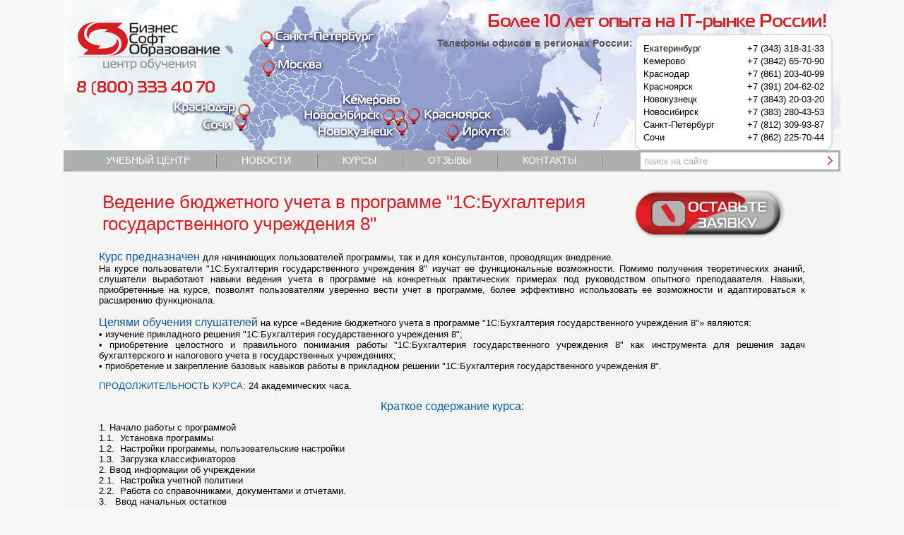

--- FILE ---
content_type: text/html; charset=utf-8
request_url: http://edu.1cbs.ru/courses/users/buh/5
body_size: 21658
content:
<!DOCTYPE html PUBLIC "-//W3C//DTD XHTML 1.0 Transitional//EN" "http://www.w3.org/TR/xhtml1/DTD/xhtml1-transitional.dtd"><html>
<head>
    <!-- Google Tag Manager -->
<script>(function(w,d,s,l,i){w[l]=w[l]||[];w[l].push({'gtm.start':
new Date().getTime(),event:'gtm.js'});var f=d.getElementsByTagName(s)[0],
j=d.createElement(s),dl=l!='dataLayer'?'&l='+l:'';j.async=true;j.src=
'https://www.googletagmanager.com/gtm.js?id='+i+dl;f.parentNode.insertBefore(j,f);
})(window,document,'script','dataLayer','GTM-P26FSDZ');</script>
<!-- End Google Tag Manager -->
<meta name="yandex-verification" content="1ccf531cb4d40c21" />
    <meta http-equiv="Content-Type" content="text/html; charset=UTF-8" />
<meta name="description" content="Главное ПКБ Кузбасса" />
<meta name="keywords" content="Главное ПКБ Кузбасса" />    <title>Бизнессофт Образование :: Ведение бюджетного учета в программе &quot;1С:Бухгалтерия государственного учреждения 8&quot;</title>    <link href="/styles/styles.css?ver=1.0.4" media="screen" rel="stylesheet" type="text/css" />
<link href="/styles/jquery.lightbox-0.5.css" media="screen" rel="stylesheet" type="text/css" />
<link href="/styles/coin-slider-styles.css" media="screen" rel="stylesheet" type="text/css" />
<link href="/images/favicon.ico" rel="SHORTCUT ICON" />        <script type="text/javascript" src="/scripts/jquery/jquery.js"></script>
<script type="text/javascript" src="/scripts/jquery/jquery.lightbox-0.5.js"></script>
<script type="text/javascript" src="/scripts/jquery/coin-slider.js"></script>
<script type="text/javascript" src="/scripts/common.js"></script>
<script type="text/javascript" src="/scripts/application.js"></script></head>

<body>

<!-- Google Tag Manager (noscript) -->
<noscript><iframe src="https://www.googletagmanager.com/ns.html?id=GTM-P26FSDZ"
height="0" width="0" style="display:none;visibility:hidden"></iframe></noscript>
<!-- End Google Tag Manager (noscript) -->

    <div id="pageWrapper">
    
        <div id="pageHeader">

        
    
    <div id="topBlock">
        <div id="pageLogo">
            <a href="/"><img src="/images/logo_bso.png"></a>
			<img src="/images/phone.png"  style="margin-top: 15px; display:block" >
        </div>
        
        <div id="topContacts">
            <div class="slogan">
                <img src="/images/slogan.png"  />
            </div>
            <div class="phones">
                <span href="#" id="city-toggle">Телефоны офисов в регионах России:</span>
				<div class="city-list">
					<ul><li><span>Екатеринбург <div class="number">+7 (343) 318-31-33</div></span></li>
						<li><span>Кемерово <div class="number">+7 (3842) 65-70-90</div></span></li>
						<li><span>Краснодар <div class="number">+7 (861) 203-40-99</div></span></li>
						<li><span>Красноярск <div class="number">+7 (391) 204-62-02</div></span></li>
						<li><span>Новокузнецк <div class="number">+7 (3843) 20-03-20</div></span></li>
						<li><span>Новосибирск <div class="number">+7 (383) 280-43-53</div></span></li>
						<li><span>Санкт-Петербург <div class="number">+7 (812) 309-93-87</div></span></li>
						<li><span>Сочи <div class="number">+7 (862) 225-70-44</div></span></li>
					</ul>                
				</div>
               
            </div>                 
        </div>
    </div>
    
    <div id="topLine">
        <div id="topMenu">
            <div class="topMenuItem">
                <a href="/about">УЧЕБНЫЙ ЦЕНТР</a>
                <ul>
                  <li><a href="/about/center">Об учебном центре</a></li>
                  <li><a href="/about/classes">Учебные классы</a></li>
                  <li><a href="/about/teachers">Преподаватели</a></li>
                  <li><a href="/about/choice">Как выбрать курсы</a></li>
                  <li class="last"><a href="/about/certificates">Образцы выдаваемых сертификатов</a></li>
                </ul>
            </div>
            <div class="topMenuDivider"><img src="/images/menu_div.png"></div>
            <div class="topMenuItem">
            	<a href="/news">НОВОСТИ</a>
                <ul>
                  <li><a href="/news">Новости учебного центра</a></li>
                  <li class="last"><a href="/spec">Специальные предложения</a></li>
                </ul>
            </div>
            <div class="topMenuDivider"><img src="/images/menu_div.png"></div>
            <div class="topMenuItem">
                <a href="/courses">КУРСЫ</a>
                <ul>
                  <li><a href="/courses/users">Курсы для пользователей</a></li>
                  <li><a href="/courses/itspec">Курсы для IT-специалистов</a></li>
                  <li><a href="/courses/choice">Расписание курсов для пользователей</a></li>
                  <li><a href="/courses/1">Расписание курсов для IT-специалистов</a></li>
                  <li class="last"><a href="/courses/schemes">Схемы прохождения курсов</a></li>
                </ul>
            </div>
            <div class="topMenuDivider"><img src="/images/menu_div.png"></div>            
            <div class="topMenuItem">
                <a href="/feedback">ОТЗЫВЫ</a>
                <ul>
                  <li class="last"><a href="/feedback">Отзывы об учебном центре</a></li>
                </ul>
            </div>
            <div class="topMenuDivider"><img src="/images/menu_div.png"></div>
            <div class="topMenuItem"><a href="/index/contacts">КОНТАКТЫ</a></div>
            <div class="topMenuDivider"><img src="/images/menu_div.png"></div>
        </div>
        <div id="topSearch">
            <form action="/index/search">
                <div id="searchQ"><input type="text" class="searchQuery" name="query" onFocus="setDV(this, 'поиск на сайте')" onBlur="setDV(this, 'поиск на сайте')" value="поиск на сайте" value="поиск на сайте"></div>
                <div id="searchB"><input type="submit" class="searchSubmit" value=""></div>
            </form>
        </div>
        <div class="clear"></div>
    </div>
    

    <div class="clear"></div>
</div>
        
        <div id="pageContent">
        
                                


<div id="contentRightFull">

        
    <table border="0" cellpadding="5" cellspacing="0" style="width: 980px;">
	<tbody>
		<tr>
			<td style="vertical-align: middle;">
				<span style="color: rgb(218, 28, 35); font-size: 26px;">Ведение бюджетного учета в программе &quot;1С:Бухгалтерия государственного учреждения 8&quot;</span></td>
			<td style="text-align: right; vertical-align: middle;">
				<a href="http://webanketa.com/forms/6wr32chk5wt64chj75hp6rg/" target="_blank"><img alt="" src="/upload/content/images/%D0%9E%20%D0%BA%D0%BE%D0%BC%D0%BF%D0%B0%D0%BD%D0%B8%D0%B8/%D0%BA%D1%83%D1%80%D1%81%D1%8B/%D0%BE%D1%81%D1%82%D0%B0%D0%B2%D1%8C%D1%82%D0%B5%20%D0%B7%D0%B0%D1%8F%D0%B2%D0%BA%D1%83.png" style="width: 220px; height: 69px;" /></a></td>
		</tr>
	</tbody>
</table>
<p style="text-align: justify;">
	<span style="font-size:16px;"><span style="color:#0857a3;">Курс предназначен</span></span> для начинающих пользователей программы, так и для консультантов, проводящих внедрение.<br />
	На курсе пользователи &quot;1С:Бухгалтерия государственного учреждения 8&quot; изучат ее функциональные возможности. Помимо получения теоретических знаний, слушатели выработают навыки ведения учета в программе на конкретных практических примерах под руководством опытного преподавателя. Навыки, приобретенные на курсе, позволят пользователям уверенно вести учет в программе, более эффективно использовать ее возможности и адаптироваться к расширению функционала.<br />
	<br />
	<span style="font-size:16px;"><span style="color:#0857a3;">Целями обучения слушателей</span> </span>на курсе &laquo;Ведение бюджетного учета в программе &quot;1С:Бухгалтерия государственного учреждения 8&quot;&raquo; являются:<br />
	&bull; изучение прикладного решения &quot;1С:Бухгалтерия государственного учреждения 8&quot;;<br />
	&bull; приобретение целостного и правильного понимания работы &quot;1С:Бухгалтерия государственного учреждения 8&quot; как инструмента для решения задач бухгалтерского и налогового учета в государственных учреждениях;<br />
	&bull; приобретение и закрепление базовых навыков работы в прикладном решении &quot;1С:Бухгалтерия государственного учреждения 8&quot;.</p>
<p style="text-align: justify;">
	<span style="color:#0857a3;">ПРОДОЛЖИТЕЛЬНОСТЬ КУРСА:</span> 24 академических часа.</p>
<p style="text-align: center;">
	<span style="color:#0857a3;"><span style="font-size:16px;">Краткое содержание курса:</span></span></p>
<p>
	1. Начало работы с программой<br />
	1.1.&nbsp; Установка программы<br />
	1.2.&nbsp; Настройки программы, пользовательские настройки<br />
	1.3.&nbsp; Загрузка классификаторов<br />
	2. Ввод информации об учреждении<br />
	2.1.&nbsp; Настройка учетной политики<br />
	2.2.&nbsp; Работа со справочниками, документами и отчетами.<br />
	3.&nbsp;&nbsp; Ввод начальных остатков<br />
	3.1.&nbsp; Порядок ввода начальных остатков<br />
	3.2.&nbsp; Ввод остатков по основным средствам<br />
	3.3.&nbsp; Ввод остатков по материальным запасам<br />
	3.4.&nbsp; Ввод прочих остатков<br />
	4.&nbsp; Санкционирование расходов<br />
	4.1.&nbsp; Порядок учета санкционирования расходов<br />
	4.2.&nbsp; Учет доведенных бюджетных данных<br />
	4.3. Учет принятых бюджетных обязательств<br />
	4.4.&nbsp; Учет сметных назначений по приносящей доход деятельности<br />
	4.5.&nbsp; Учет принятых обязательств по приносящей доход деятельности<br />
	4.6.&nbsp; Регламентированные регистры учета санкционирования расходов<br />
	4.7.&nbsp; Расчетно-платежные документы и операции по лицевому счету<br />
	5.&nbsp; Порядок работы с безналичными средствами<br />
	5.1.&nbsp; Заявка на кассовый расход.<br />
	5.2.&nbsp; Заявка на наличные.<br />
	5.3.&nbsp; Платежное поручение.<br />
	5.4.&nbsp; Кассовое поступление.<br />
	5.5.&nbsp; Кассовое выбытие.<br />
	6.&nbsp; Электронный документооборот с органами казначейства<br />
	7.&nbsp; Регламентированные регистры учета и аналитические отчеты по операциям на лицевых счетах.<br />
	8.&nbsp; Учет наличных денежных средств и денежных документов<br />
	9.&nbsp; Порядок работы с наличными средствами<br />
	9.1.&nbsp; Приходный кассовый ордер.<br />
	9.2.&nbsp; Расходный кассовый ордер.<br />
	10.&nbsp; Отчет кассира<br />
	11.&nbsp; Внесение наличных денежных средств на лицевой счет.<br />
	12.&nbsp; Инвентаризация<br />
	13.&nbsp; Отчеты по операциям с наличными денежными средствами и денежными документами<br />
	14.&nbsp; Учет материальных запасов<br />
	14.1. Порядок учета материальных запасов<br />
	14.2.&nbsp; Поступление материальных запасов<br />
	14.3. Покупка<br />
	14.4.&nbsp; Централизованное снабжение<br />
	14.5.&nbsp; Внутреннее перемещение материальных запасов<br />
	14.6.&nbsp; Списание материальных запасов<br />
	14.7.&nbsp; Регламентированные регистры учета и аналитические отчеты по учету материальных запасов.<br />
	15.&nbsp; Учет основных средств<br />
	15.1.&nbsp; Порядок учета основных средств<br />
	15.2.&nbsp; Поступление основных средств<br />
	15.3.&nbsp; Внутреннее перемещение основных средств<br />
	15.4.&nbsp; Учет и начисление амортизации<br />
	15.5.&nbsp; Выбытие основных средств<br />
	15.6.&nbsp; Регламентированные регистры учета и аналитические отчеты по основным средствам.<br />
	16.&nbsp; Учет расчетов<br />
	16.1.&nbsp; Учет государственных контрактов и иных договоров<br />
	16.2.&nbsp; Договоры и иные основания возникновения обязательств<br />
	16.3.&nbsp; План-график финансирования<br />
	16.4.&nbsp; Сведения о государственном контракте<br />
	16.5.&nbsp; Учет расчетов с поставщиками и подрядчиками<br />
	16.6.&nbsp; Зачет аванса<br />
	16.7.&nbsp; Учет расчетов с сотрудниками и подотчетными лицами<br />
	16.8.&nbsp; Регламентированные регистры учета и прочие отчеты по расчетам.<br />
	17.&nbsp; Оказание услуг<br />
	17.1.&nbsp; Реализация услуг по приносящей доход деятельности<br />
	17.2.&nbsp; Учет НДС<br />
	17.3.&nbsp; Регламентированные регистры учета и аналитические отчеты по реализации услуг.<br />
	18.&nbsp; Регламентированная отчетность<br />
	18.1.&nbsp; Порядок формирования регламентированной отчетности</p>
<p>
	<br />
	Между разделами располагаются самостоятельные работы (практикумы), предназначенные для закрепления основных навыков, полученных при изучении разделов.<br />
	<br />
	<span style="color:#0857a3;"><span style="font-size:16px;">Дополнительно.</span></span> Для тех, кто хочет изучить теорию бухгалтерского учета и работу с другими конфигурациями рекомендуем курсы &laquo;&quot;1С:Предприятие 8&quot;. Использование конфигурации &quot;Зарплата и кадры бюджетного учреждения&quot; (пользовательские режимы)&raquo; и &laquo;&quot;1С:Предприятие 8&quot;. Использование конфигурации &quot;Бухгалтерия предприятия&quot; (пользовательские режимы). Редакция 2.0/Редакция 3.0&raquo;.<br />
	&nbsp;</p><br>
    
    </div>

<div class="clear"></div>                <div class="clear"></div>
        </div>
        
        <div id="pageFooter">

            <div id="footerNewsBannerBlock">
            <h2>НОВОСТИ УЧЕБНОГО ЦЕНТРА</h2>
            <div class="clear"></div>
            
            <div id="indexNews">
                
                
    <div class="indexNewsItem">
        <div class="indexNewsItemPic">
            <a href="/news/33"><img src="/upload/news/thumb/33.jpg"></a>
        </div>
        <div class="indexNewsItemTitle"><a href="/news/33">Конкурс Дипломных Проектов</a></div>
        <div class="indexNewsItemContent">
            <p>
	Компания &laquo;1С-Рарус&raquo; и фирма &laquo;1С&raquo; приглашают принять участие в Конкурсе Дипломных Проектов 2014-2015 г.</p>        </div>
        <div class="clear"></div>
    </div>
    

    <div class="indexNewsItem">
        <div class="indexNewsItemPic">
            <a href="/news/32"><img src="/upload/news/thumb/32.jpg"></a>
        </div>
        <div class="indexNewsItemTitle"><a href="/news/32">Единый Семинар</a></div>
        <div class="indexNewsItemContent">
            <p>
	В Кемерово прошел Единый семинар для бухгалтеров и руководителей</p>        </div>
        <div class="clear"></div>
    </div>
    

    <div class="indexNewsItem">
        <div class="indexNewsItemPic">
            <a href="/news/31"><img src="/upload/news/thumb/31.jpg"></a>
        </div>
        <div class="indexNewsItemTitle"><a href="/news/31">Единый Семинар</a></div>
        <div class="indexNewsItemContent">
            <p>
	Единый семинар для бухгалтеров Кемеровской области</p>        </div>
        <div class="clear"></div>
    </div>
    
                
                <div class="clear"></div>
            
            </div>
            
            <div id="indexBanner">
                <p>
	<a href="/banners/footer/1" target="_blank"><img alt="" src="/upload/content/images/%D0%9E%20%D0%BA%D0%BE%D0%BC%D0%BF%D0%B0%D0%BD%D0%B8%D0%B8/%D0%91%D0%B5%D0%B7%D1%8B%D0%BC%D1%8F%D0%BD%D0%BD%D1%8B%D0%B9-1%20(4).jpg" style="width: 255px; height: 238px;" /></a></p>            </div>
            <div class="clear"></div>
        </div>
        
    
    <div id="footerInfo">
    
        <div id="footerText">ООО «Бизнес-Софт» Все права защищены. 2026</div>
        <div id="footerCounter"><!-- HotLog -->
<script type="text/javascript">
hotlog_r=""+Math.random()+"&s=2266226&im=357&r="+
escape(document.referrer)+"&pg="+escape(window.location.href);
hotlog_r+="&j="+(navigator.javaEnabled()?"Y":"N");
hotlog_r+="&wh="+screen.width+"x"+screen.height+"&px="+
(((navigator.appName.substring(0,3)=="Mic"))?screen.colorDepth:screen.pixelDepth);
hotlog_r+="&js=1.3";
document.write('<a href="http://click.hotlog.ru/?2266226" target="_blank"><img '+
'src="http://hit41.hotlog.ru/cgi-bin/hotlog/count?'+
hotlog_r+'" border="0" width="88" height="31" title="HotLog: показано количество посетителей за сегодня и всего" alt="HotLog"><\/a>');
</script>
<noscript>
<a href="http://click.hotlog.ru/?2266226" target="_blank"><img
src="http://hit41.hotlog.ru/cgi-bin/hotlog/count?s=2266226&im=357" border="0"
width="88" height="31" title="HotLog: показано количество посетителей за сегодня и всего" alt="HotLog"></a>
</noscript>
<!-- /HotLog --></div>
        <div id="footerCopyright">
            <a href="http://www.mediatip.ru" target="_blank" title="[ мы создаём - все завидуют ]"><img src="/images/copyright.png"></a>
        </div>
        <div id="footerCopyrightLinks">
            <a href="http://www.mediatip.ru" target="_blank" title="[ мы создаём - все завидуют ]">создание сайта<br>обслуживание и поддержка</a>
        </div>
        <div class="clear"></div>
    </div>   
</div>          
    </div>
</body>
</html>    

--- FILE ---
content_type: text/css
request_url: http://edu.1cbs.ru/styles/styles.css?ver=1.0.4
body_size: 14506
content:
@CHARSET "UTF-8";

body {
    padding: 0px;
    margin: 0px;
    font: normal 13px Arial, Helvetica, sans-serif;
    color: #000000;
    background-color: #f8f8f8;
}

a { color: #000000;}
a:hover {text-decoration: none;}

table {border: 0px;border-collapse: collapse;}
table td {vertical-align: top;}

H1 {font: normal 24px Myriad Pro, Arial, Helvetica, sans-serif;color: #676766; text-transform: lowercase}

H2 {font: normal 24px Myriad Pro, Arial, Helvetica, sans-serif;color: #676766; text-transform: lowercase}

IMG { border: 0px;}

.redAst { color: #cc0000;font-size:14px;padding-left: 4px;}
.grayAst { color: #cccccc;font-size:14px;padding-left: 4px;}

UL.errors {color: #cc0000;}
.errors {color: #cc0000;font-weight: bold;font-size: 13px;}

.zend_form dd {margin-left: 0px;display: inline;}
.zend_form dd p.description {color: #555555;font-size: 11px;margin-top: 2px;margin-bottom: 0px;}
.zend_form dt {padding-top: 15px;padding-bottom: 5px;font-weight: bold;color: #333333;}

div.messageBox {font-weight: bold; font-size: 13px; float: left; width:100%;}
div.messageBox .notice {color: #009900}
div.messageBox .error {color: #cc0000}
    
div.clear { clear: both; }

UL#red A {color: #000000; font-size: 12px;}
div.navBlock {font-weight: normal;font-size: 14px;text-align: center;margin-top: 20px;}
div.navBlock A {text-decoration: underline; color: #444342; font-weight: bold;}
div.navBlock A:hover {text-decoration: none;}

#contentTree {background: #ffffff;}

.consultItem {margin-bottom: 15px; margin-top: 15px;}
.consultItem .consultQuestion {color: #333333; line-height: 16px; margin-bottom: 10px;}
.consultItem .consultQuestion IMG {color: #333333; font-size: 16px; float: left; margin-right: 7px; margin-bottom: 7px;}
.consultItem .consultAnswer { color: #000000; font-size: 13px;}
.consultItem .consultAuthor {font-weight: bold; color: #685347; line-height: 30px;}
.consultItem .consultAnswer .consultantName {color: #333333;font-weight: bold;}
.consultItem .consultAdmin {text-align: right;}
#consultContent {float: right; width: 360px; margin-top: 50px;}
#consultForm {margin-top: 50px; margin-left: 20px; float: right; width: 650px; color: #666666;}
#consultForm INPUT {border: 0; width: 440px; font-size: 14px; height: 23px; margin-bottom: 10px; margin-left: 20px; border: #aaaaaa 1px solid;}
#consultForm TEXTAREA {border: 0; width: 630px; font-size: 14px; height: 160px; border: #aaaaaa 1px solid;}
A.consultButton {float: right; margin-right: 25px; margin-top: 40px; font-size: 24px; text-decoration: none; padding-bottom: 0px; color: #757474; margin-bottom: 10px;}
A.consultButton:hover {text-decoration: underline;}
.consultError {color: #cc0000; font-weight: bold; line-height: 40px;}
.consultDivider {height: 1px; background: #aaaaaa;}
A.indexConsultButton {float: right; margin-top: 20px; font-size: 24px; text-decoration: none; padding-bottom: 0px; color: #757474; margin-bottom: 10px; margin-right: 15px;}
A.indexConsultButton:hover {text-decoration: underline;}


#contentChilds UL {padding: 0px;margin: 0px;list-style: none;line-height: 25px;}
.adminButtons {text-align: right;border-bottom: 1px #555555 solid;line-height: 25px;font-size:12px}

#paramsList {width: 100%;font-size: 12px;}
#paramsList A {text-decoration: none;}
#paramsList A:hover {text-decoration: underline;}
#paramsList CAPTION {text-align: right;line-height: 30px;}
#paramsList TR:hover {background: #cccccc;}
#paramsList .tblHead {background: #aaaaaa;font-weight: bold;}
#paramsList TD {border: #444444 1px solid;padding: 5px;}

.feedBackInput {
    width: 480px;
    padding: 5px;
    margin-top: 5px;
    margin-bottom: 5px;    
    border: 1px #aaaaaa solid;
    background: #ffffff;
    color: #333333;
}

.feedBackTextarea {
    height: 230px;
    margin-bottom: 10px;
}

.feedbackError {
    color: #cc0000;
    line-height: 25px;
}

#contactsForm {
    float: left;
}

#contactsMap {
    float: right;
    margin-right: 50px;
}

#start_date {
    background: url('/images/itemanalyse.gif') no-repeat right center #ffffff;
}

#stop_date {
    background: url('/images/itemanalyse.gif') no-repeat right center #ffffff;
}

#created-element #created {
    background: url('/images/itemanalyse.gif') no-repeat right center #ffffff;
    border: #999999 1px solid;
    padding: 2px;
}

#date-element #date {
    background: url('/images/itemanalyse.gif') no-repeat right center #ffffff;
    border: #999999 1px solid;
    padding: 2px;
}

#pageWrapper {
    width: 1100px;
    margin: 0 auto;
    background-color: #f6f5f5;
}


#pageHeader {
    width: 100%;
}

#topBlock {
    height: 213px;
    width: 100%;
    background: url('/images/bg_head_new.jpg');
    background-repeat: no-repeat;
    background-position: top center;
}

#pageLogo {
    float: left;
    margin-left: 19px;
    margin-top: 30px;
}

#topContacts {
    float: right;
    margin-top: 20px;
    margin-right: 20px;
}

#topContacts .phones {
    position: relative;
    margin-top: 10px;
    padding-right: 35px;
    text-align: right;
	box-sizing: border-box;
}
#topContacts .phones #city-toggle {
	font-weight: bold;
    font-size: 14px;
    color: #555;
    position: relative;
    right: 239px;
	box-sizing: border-box;	
}
#topContacts .phones .city-list {
	z-index: 100;
    position: absolute;
    right: -9px;
    top: -5px;
    background: #fff;
    padding: 10px;
    padding-bottom: 7px;
    -webkit-border-radius: 10px;
    -moz-border-radius: 10px;
    border-radius: 10px;
    border: #ddd 2px solid;
    width: 280px;
    text-align: left;
	box-sizing: border-box;
}
#topContacts .phones .city-list ul {
	margin-top: 0;
	margin-left: 0;
	margin-bottom: 0;
	padding-left: 0;
	list-style: none;
	box-sizing: border-box;
}
#topContacts .phones .city-list ul li {
	margin-left: 0;
	padding-left: 0;
	line-height: 18px;
	box-sizing: border-box;
}
#topContacts .phones .city-list .number{
	display: inline-block;
	float: right;
	box-sizing: border-box;
}




.contactsBig {
    font-size: 18px;
    font-weight: bold;
}

#topLine {
    width: 100%;
    height: 30px;
    background: #aeaeae;
}

#topSearch {
    float: right;
    margin-right: 3px;
}

.searchQuery {
    border: 0;
    width: 250px;
    height: 24px;
    padding: 0px;
    padding-left: 5px;
    color: #aeaeae;
}

.searchSubmit {
    background: url('/images/searchArrow.png');
    border: 0;
    color: #cc0000;
    font-size: 20px;
    padding: 0px;
    font-family: Tahoma;
    width: 25px;
    height: 24px;
    cursor: pointer;
}

#searchQ {
    float: left;
    margin-top: 3px;
}

#searchB {
    float: right;
    margin-top: 3px;
}

#topMenu {
    margin-left: 60px;
}

.topMenuItem {
    float: left;
    margin-top: 6px;
    padding-bottom: 7px;
}

.topMenuDivider {
    float: left;
    margin-top: 6px;
    margin-left: 35px;
    margin-right: 35px;
}

.topMenuItem A {
    font-size: 14px;
    font-family: Myriad Pro, Arial;
    color: #ffffff;
    text-decoration: none;
}

.topMenuItem A:hover {
    color: #555555;
}



.topMenuItem ul {
    display: none;
    position: absolute;
    background: #bfbfbf;;
    list-style: none;
    margin-top: 7px;
    padding-left: 25px;
    padding-right: 25px;
    padding-top: 5px;
    padding-bottom: 10px;
    margin-left: -25px;
    z-index: 1000;
}

.topMenuItem ul li {
    border-bottom: 1px #ffffff solid;
}

.topMenuItem ul li.last {
    border-bottom: 0px;
}

.topMenuItem ul A {
    color: #ffffff;
    line-height: 25px;
    font-weight: normal;
}

.topMenuItem ul A:hover {
    color: #555555;
}

.topMenuItem:hover > ul {
    display: block;
}




#pageContent {
    min-height: 300px;
    padding-top: 20px;
    padding-bottom: 40px;
    margin-left: 50px;
    margin-right: 50px;
}

#pageFooter {
    margin-left: 50px;
    margin-right: 50px;
}

#indexBanner {
    width: 255px;
    height: 234px;
    float: right;
}

#indexNews {
    float: left;
    width: 700px;
    font-size: 13px;
}

.indexNewsItem {
    margin-bottom: 20px;
    clear: both;
}

.indexNewsItemPic {
    float: left;
    margin-right: 25px;
}

.indexNewsItemTitle {
    margin-bottom: 8px;
}

.indexNewsItemTitle A {
    font-weight: bold;
    text-decoration: none;
}

.indexNewsItemTitle A:hover {
    font-weight: bold;
    text-decoration: underline;
}


.indexNewsItemContent {
    text-align: justify;
}

#bottomMenu {
    margin-top: 40px;
    border-bottom: #bebebe 1px solid;
    padding-bottom: 8px;
}

.bottomMenuItem {
    float: left;
    margin-top: 6px;
}

.bottomMenuDivider {
    float: left;
    margin-top: 6px;
    margin-left: 65px;
    margin-right: 65px;
}

.bottomMenuItem A {
    font-size: 14px;
    font-family: Myriad Pro, Arial;
    color: #cc0000;
    text-decoration: none;
}

.bottomMenuItem A:hover {
    color: #555555;
}


#footerInfo {
    margin-top: 35px;
    height: 60px;
    padding-top: 10px;
    padding-left: 20px;
    padding-right: 20px;
}

#footerText {
    color: #999999;
    font-size: 12px;
    float: left;
    margin-top: 10px;
}

#footerCounter {
    margin-left: 150px;
    float: left;
}

#footerCopyright {
    float: right;
}

#footerCopyrightLinks {
    float: right;
    margin-right: 15px;
    margin-top: 4px;
    margin-left: 70px;
    text-align: right;
}

#footerCopyrightLinks A {
    color: #999999;
    font-size: 11px;
    line-height: 13px;
    text-decoration: none;
}

#footerCopyrightLinks A:hover {
    text-decoration: underline;
}

#indexMenu {
    float: left;
    width: 340px;
    margin-left: -50px;
    margin-top: 60px;
    text-align: right;
    
}

#indexMainBanner {
    margin-right: -50px;
    margin-top: -20px;
    float: right;
}

.indexTopicBig {
    text-align: right;
}

.indexTopicBig A {
    font-family: Myriad Pro, Arial;
    color: #d72f2f;
    font-size: 25px;
    text-decoration: none;
}

.indexTopicBig A:hover {
    color: #999999;
}

.indexTopicsDiv {
    height: 1px;
    width: 300px;
    float: right;
    background: url('/images/topic_div.png');
    margin-top: 4px;
    margin-bottom: 8px;
}

.indexTopicsSmall {
    margin-bottom: 30px;
}

.indexTopicsSmall A {
    text-decoration: none;
    color: #999999;
    font-family: Tahoma;
    font-size: 12px;
    line-height: 15px;
}

.indexTopicsSmall A:hover {
    color: #d72f2f;
}

#indexTopicBanner {
	float: left;
	width: 340px;
	height: 160px;
	margin-left: -30px;
}

#learnTopics {
    margin-top: 40px;
	text-align: center;
    font-size: 16px;
    font-family: Myriad Pro, Arial;
	line-height: 25px;
}

#learnTopics A {
    font-size: 16px;
    font-family: Myriad Pro, Arial;
    color: #333333;
    text-decoration: none;
    text-transform: uppercase;
}

#learnTopics A:hover {
    color: #d72f2f;
}



#indexTopics {
    margin-top: 20px;
	float: right;
}

#indexTopicsLeft {
    float: left;
    text-align: right;
    width: 320px;
    padding-right: 20px;
    border-right: #999999 1px solid;
}

#indexTopicsRight {
    float: right;
    width: 320px;
	padding-left: 20px;
    text-align: left;
}

#indexTopicsLeft A {
    font-size: 16px;
    font-family: Myriad Pro, Arial;
    color: #333333;
    text-decoration: none;
    text-transform: uppercase;
}

#indexTopicsLeft A:hover {
    color: #d72f2f;
}

#indexTopicsRight A {
    font-size: 16px;
    font-family: Myriad Pro, Arial;
    color: #333333;
    text-decoration: none;
    text-transform: uppercase;
}

#indexTopicsRight A:hover {
    color: #d72f2f;
}

A.indexSmallLink {
    font-size: 14px!important;
    color: #d72f2f!important;
    text-decoration: underline!important;
    line-height: 34px;
}

A.indexSmallLink:hover {
    color: #999999!important;
}

.indexSmall {
    font-family: Myriad Pro, Arial;
    font-size: 14px!important;
}

.newsItem {
    margin-bottom: 20px;
}

.newsItem .newsPic {
    float: left;
    margin-right: 15px;
    margin-top: 3px;
    border: #ffffff 2px solid;
}

.newsTitle .newsDate {
    color: #333333;
    font-size: 11px;
}

.newsTitle A {
    text-decoration: none;
    font-family: Myriad Pro, Arial;
    line-height: 25px;
    font-size: 15px;
    color: #666666;
}

.newsTitle A:hover {
    text-decoration: underline;
}

.topicsItem {
    margin-bottom: 30px;
}

.topicsItem .topicsPic {
    float: left;
    margin-right: 5px;
    margin-top: 3px;
}

.topicsItem .topicsContent {
    float: right;
    width: 890px;
}

.topicsItem .topicsContent P {
    margin-top: 0px;
}

.topicsItem .topicsBody {
    margin-top: 5px;
}


A.topicsTitle  {
    font-size: 14px;
    font-weight: bold;
    color: #171717;
    text-decoration: none;
}

A.topicsTitle:hover {
    text-decoration: underline;
}

.searchContentItem {
    margin-bottom: 40px;
}

.searchContentItemTitle {
    margin-bottom: 10px;
}

.searchContentItemTitle A {
    font-weight: bold;
}

#capcheck-element IMG {
    padding-bottom: 20px;
}

#capcheck-input {
    margin-top: 30px;
    margin-left: -175px;
    width: 165px;
}

#contentLeftMenu {
	float: left;
	width: 180px;
	--border: #cccccc 1px solid;
	--background: #eeeeee;
	margin-top: 30px;
	padding: 10px;
	margin-right: 25px;
    ---webkit-border-radius: 3px;
    ---moz-border-radius: 3px;
    --border-radius: 3px;

}

#contentLeftMenu UL {
	list-style: none;
	padding: 0px;
	margin: 0px;
}

#contentLeftMenu UL LI:before {
    content: url('/images/list_dot.png');
    padding-right: 2px;
    margin-left: -15px;
}


#contentLeftMenu UL LI {
	margin-bottom: 10px;
}

#contentLeftMenu UL LI A {
	text-decoration: none;
}

#contentLeftMenu UL LI A:hover {
    text-decoration: none;
	color: #cc0000;
}

#contentLeftMenu UL LI A.active {
    color: #cc0000;
}


#contentRight {
	float: left;
	width: 770px;
}

#contentRightFull {
    float: left;
    width: 100%;
}

/*Скрытие блока новостей*/
#footerNewsBannerBlock {
	display:none;
}





--- FILE ---
content_type: text/plain
request_url: https://www.google-analytics.com/j/collect?v=1&_v=j102&a=802166967&t=pageview&_s=1&dl=http%3A%2F%2Fedu.1cbs.ru%2Fcourses%2Fusers%2Fbuh%2F5&ul=en-us%40posix&dt=%D0%91%D0%B8%D0%B7%D0%BD%D0%B5%D1%81%D1%81%D0%BE%D1%84%D1%82%20%D0%9E%D0%B1%D1%80%D0%B0%D0%B7%D0%BE%D0%B2%D0%B0%D0%BD%D0%B8%D0%B5%20%3A%3A%20%D0%92%D0%B5%D0%B4%D0%B5%D0%BD%D0%B8%D0%B5%20%D0%B1%D1%8E%D0%B4%D0%B6%D0%B5%D1%82%D0%BD%D0%BE%D0%B3%D0%BE%20%D1%83%D1%87%D0%B5%D1%82%D0%B0%20%D0%B2%20%D0%BF%D1%80%D0%BE%D0%B3%D1%80%D0%B0%D0%BC%D0%BC%D0%B5%20%221%D0%A1%3A%D0%91%D1%83%D1%85%D0%B3%D0%B0%D0%BB%D1%82%D0%B5%D1%80%D0%B8%D1%8F%20%D0%B3%D0%BE%D1%81%D1%83%D0%B4%D0%B0%D1%80%D1%81%D1%82%D0%B2%D0%B5%D0%BD%D0%BD%D0%BE%D0%B3%D0%BE%20%D1%83%D1%87%D1%80%D0%B5%D0%B6%D0%B4%D0%B5%D0%BD%D0%B8%D1%8F%208%22&sr=1280x720&vp=1280x720&_u=YEBAAEABAAAAACAAI~&jid=137156604&gjid=770211092&cid=546829792.1769024345&tid=UA-98895304-3&_gid=1424129214.1769024345&_r=1&_slc=1&gtm=45He61k1n81P26FSDZza200&gcd=13l3l3l3l1l1&dma=0&tag_exp=103116026~103200004~104527906~104528500~104684208~104684211~105391253~115495939~115938465~115938469~117041587~117099529&z=321232271
body_size: -449
content:
2,cG-X89J6YZCM6

--- FILE ---
content_type: application/javascript
request_url: http://edu.1cbs.ru/scripts/common.js
body_size: 1265
content:
/**
 * Подтверждение удаления записи
 * @param url
 * @return
 */
function confirmDelete(url) {
	if (confirm('Удалить выбранную запись')) {
		location.href = url;
	}
}

/**
 * Обработка строки для преобразования в число
 * 
 * @param string number
 * @return
 */
function processNum(number) {
	number = number.replace(',', '.');
	return number;
}

/**
 * Получение абсолютных координат объекта
 * @param obj
 * @return
 */
function absPosition(obj) { 
    var x = y = 0; 
    while(obj) { 
          x += obj.offsetLeft; 
          y += obj.offsetTop; 
          obj = obj.offsetParent; 
    } 
    return {x:x, y:y}; 
}

/**
 * Установка значения по умолчанию
 * 
 * @param element
 * @param defValue
 * @return
 */
function setDV(element, defValue) {
	// Удаление стандартного значения
	if (element.value == defValue) {
		element.value = '';
	}
	else {
		// Установка стандапртного сообщения при отсутствии ввода
		if (element.value == '') {
			element.value = defValue;
		}
	}
}


--- FILE ---
content_type: application/javascript
request_url: http://edu.1cbs.ru/scripts/application.js
body_size: 574
content:
/**
 * Обработка фотографий lightBox
 */
$(
    function () {
    	// Добавление эффекта LightBox
        $('a.lightbox').lightBox({fixedNavigation:true});
        
        // Обработчик меню
        $('img[data-hover]').hover(function() {
            $(this).attr('tmp', $(this).attr('src')).attr('src', $(this).attr('data-hover')).attr('data-hover', $(this).attr('tmp')).removeAttr('tmp');
        }).each(function() {
            $('<img />').attr('src', $(this).attr('data-hover'));
        });
    }
);
